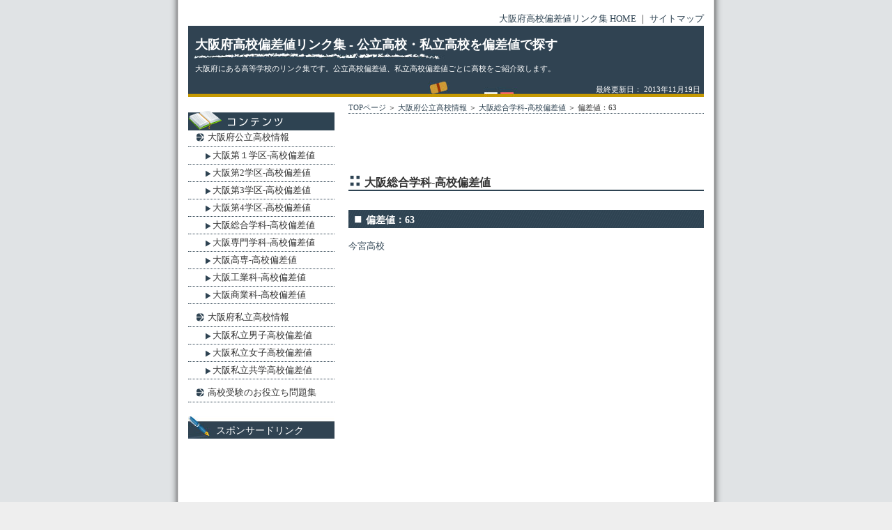

--- FILE ---
content_type: text/html
request_url: http://osakakoko.kansai-school.net/public/value5/s-63.html
body_size: 2863
content:
<?xml version="1.0" encoding="UTF-8"?>
<!DOCTYPE html PUBLIC "-//W3C//DTD XHTML 1.0 Transitional//EN" "http://www.w3.org/TR/xhtml1/DTD/xhtml1-transitional.dtd">
<html xmlns="http://www.w3.org/1999/xhtml" xml:lang="ja" lang="ja">
<head>
	<meta http-equiv="Content-Type" content="text/html; charset=UTF-8" />
	<meta http-equiv="Content-Script-Type" content="text/javascript" />
	<meta http-equiv="Content-Style-Type" content="text/css" />
	<meta name="keywords"content="今宮高校,大阪,総合学科,偏差値" />
                <meta name="description"content="大阪総合学科の偏差値63の高校である今宮高校へのリンク集です。" />
	<title>偏差値：63 | 大阪府高校偏差値リンク集 - 公立高校・私立高校を偏差値で探す</title>
	<link rev="made" href="mailto:your@emailaddress" title="E-mail address" />
	<link rel="index" href="http://osakakoko.kansai-school.net/" title="home" />
	<link rel="stylesheet" href="http://osakakoko.kansai-school.net/styles-site.css" type="text/css" />
	<link rel="alternate" type="application/atom+xml" title="Atom" href="http://osakakoko.kansai-school.net/atom.xml" />
	<link rel="alternate" type="application/rss+xml" title="RSS 2.0" href="http://osakakoko.kansai-school.net/index.xml" /> 
	<link rel="EditURI" type="application/rsd+xml" title="RSD" href="http://osakakoko.kansai-school.net/rsd.xml" />
   <script type="text/javascript" src="http://osakakoko.kansai-school.net/mt-site.js"></script>
</head>
<body>
<div id="header">
<div class="rbox">
<p><a href="http://osakakoko.kansai-school.net/">大阪府高校偏差値リンク集 HOME</a> ｜ <a href="http://osakakoko.kansai-school.net/archives.html">サイトマップ</a></p>
</div>
<div class="head">
<h1><a href="http://osakakoko.kansai-school.net/">大阪府高校偏差値リンク集 - 公立高校・私立高校を偏差値で探す</a></h1>
<p class="summary">大阪府にある高等学校のリンク集です。公立高校偏差値、私立高校偏差値ごとに高校をご紹介致します。</p>
<p class="date">最終更新日： 2013年11月19日</p>
</div>
</div>
<div id="main">
	<div id="contents">
		<p id="panlist"><a href="http://osakakoko.kansai-school.net/">TOPページ</a>&nbsp;＞&nbsp;<a href="http://osakakoko.kansai-school.net/public/">大阪府公立高校情報</a>&nbsp;＞&nbsp;<a href="http://osakakoko.kansai-school.net/public/value5/">大阪総合学科-高校偏差値</a>&nbsp;＞&nbsp;偏差値：63</p>
<br />
<script type="text/javascript"><!--
google_ad_client = "pub-5448768534237239";
google_ad_width = 468;
google_ad_height = 60;
google_ad_format = "468x60_as";
google_ad_type = "text_image";
google_ad_channel = "";
google_color_border = "FFFFFF";
google_color_bg = "FFFFFF";
google_color_link = "0000FF";
google_color_text = "000000";
google_color_url = "008000";
//-->
</script>
<script type="text/javascript"
  src="http://pagead2.googlesyndication.com/pagead/show_ads.js">
</script>

		<h2>大阪総合学科-高校偏差値</h2>
		<h3>偏差値：63</h3>

		<p><a href="http://www.osaka-c.ed.jp/imamiya"rel="nofollow" target="_blank">今宮高校</a></p>


		
<br />
<script type="text/javascript"><!--
google_ad_client = "ca-pub-5448768534237239";
/* 336x280_ST_jyuken */
google_ad_slot = "5691798553";
google_ad_width = 336;
google_ad_height = 280;
//-->
</script>
<script type="text/javascript"
src="//pagead2.googlesyndication.com/pagead/show_ads.js">
</script>

		

		
	</div>
	<div id="navi">
	<h3 class="contents"><img alt="大阪府高校リンク集-公立高校・私立高校トのコンテンツ" src="http://osakakoko.kansai-school.net/img/bg_contents.gif" width="210" height="28" /></h3>
		<ul><li><a href="http://osakakoko.kansai-school.net/public/">大阪府公立高校情報</a><ul class="sub"><li><a href="http://osakakoko.kansai-school.net/public/value1/">大阪第１学区-高校偏差値</a></li><li><a href="http://osakakoko.kansai-school.net/public/value2/">大阪第2学区-高校偏差値</a></li><li><a href="http://osakakoko.kansai-school.net/public/value3/">大阪第3学区-高校偏差値</a></li><li><a href="http://osakakoko.kansai-school.net/public/value4/">大阪第4学区-高校偏差値</a></li><li><a href="http://osakakoko.kansai-school.net/public/value5/">大阪総合学科-高校偏差値</a></li><li><a href="http://osakakoko.kansai-school.net/public/value6/">大阪専門学科-高校偏差値</a></li><li><a href="http://osakakoko.kansai-school.net/public/value7/">大阪高専-高校偏差値</a></li><li><a href="http://osakakoko.kansai-school.net/public/value8/">大阪工業科-高校偏差値</a></li><li><a href="http://osakakoko.kansai-school.net/public/value9/">大阪商業科-高校偏差値</a></li></ul></li><li><a href="http://osakakoko.kansai-school.net/private/">大阪府私立高校情報</a><ul class="sub"><li><a href="http://osakakoko.kansai-school.net/private/man/">大阪私立男子高校偏差値</a></li><li><a href="http://osakakoko.kansai-school.net/private/woman/">大阪私立女子高校偏差値</a></li><li><a href="http://osakakoko.kansai-school.net/private/coeducation/">大阪私立共学高校偏差値</a></li></ul></li><li><a href="http://osakakoko.kansai-school.net/book/">高校受験のお役立ち問題集</a></li></ul>
			<div class="spacer"><img src="http://osakakoko.kansai-school.net/img/spacer.gif" width="210" height="20" alt="・" ></div>
                               <div class="free-top">
			<p>スポンサードリンク</p>
		</div>
		<div class="free-s">
　　　　　　　　　　　　　　<script type="text/javascript"><!--
google_ad_client = "pub-5448768534237239";
google_ad_width = 160;
google_ad_height = 600;
google_ad_format = "160x600_as";
google_ad_type = "text_image";
google_ad_channel = "";
google_color_border = "FFFFFF";
google_color_bg = "FFFFFF";
google_color_link = "0000FF";
google_color_text = "000000";
google_color_url = "008000";
//-->
</script>
<script type="text/javascript"
  src="http://pagead2.googlesyndication.com/pagead/show_ads.js">
</script>

　　　　　　　　　　　　　　</div>
		
                                                        
                               <div class="free-top">
			<p>高校偏差値</p>
		</div>
                                <div class="free-s">
<p><a href="http://osakakoko.kansai-school.net/">大阪 高校 偏差値</a></p>
<p><a href="http://hyogokoko.kansai-school.net/">兵庫県 高校 偏差値</a></p>
<p><a href="http://kyotokoko.kansai-school.net/">京都 高校 偏差値</a></p>
<p><a href="http://narakoko.kansai-school.net/">奈良県 高校 偏差値</a></p>
<p><a href="http://sigakoko.kansai-school.net/">滋賀県 高校 偏差値</a></p>
<p><a href="http://wakayamakoko.kansai-school.net/">和歌山 高校 偏差値</a></p>
                                 </div>

		
                               
			<div class="spacer"><img src="http://osakakoko.kansai-school.net/img/spacer.gif" width="210" height="10" alt="・" ></div>
	<h3 class="contents"><img alt="サイト内検索" src="http://osakakoko.kansai-school.net/img/bg_search.jpg" width="210" height="32" /></h3>
		<div id="search">
			<form method="get" action="http://clc.xsrv.jp/cgi-bin/mt/mt-search.cgi">
			<input type="hidden" name="IncludeBlogs" value="15" />
			<input name="search" class="box" value="" tabindex="0" accesskey="s" />
			<input type="image" src="http://osakakoko.kansai-school.net/img/bt_search.gif" value="検索" class="submit" alt="検索" tabindex="0" accesskey="b" />
			</form>
		</div>

			<div class="spacer"><img src="http://osakakoko.kansai-school.net/img/spacer.gif" width="210" height="10" alt="・" ></div>

	<p id="feeds"><a href="http://osakakoko.kansai-school.net/atom.xml">このブログのフィードを取得</a><br />[<a href="http://www.sixapart.jp/about/feeds">フィードとは</a>]</p>
	
	</div>
	<br class="cl" />
</div>
<div id="footer">
		<p class="bttop"><a href="#header">PageTOP ▲</a></p>
			<p class="foot--link"><a href="http://osakakoko.kansai-school.net/">大阪府高校偏差値 HOME</a> ｜ <a href="mailto:info@kansai-school.net"> 問い合わせ </a> ｜ <a href="http://osakakoko.kansai-school.net/archives.html">サイトマップ</a>｜<a href="http://osakakoko.kansai-school.net/privacy.html" rel="nofollow"> プライバシーポリシー </a>｜ <a href="http://osakakoko.kansai-school.net/public/">大阪府公立高校偏差値</a>｜ <a href="http://osakakoko.kansai-school.net/private/">大阪府私立高校偏差値</a> | <a href="http://www.ekatekyo.jp/">家庭教師 塾 徹底比較 </a>｜<a href="http://www.k-toroku.com/">家庭教師 アルバイト </a>｜ <a href="http://osaka.kansai-school.net/">大阪府高校入試・受験情報サイト</a></p>
	<div class="foot-a">
		<address>Copyright (C) 2007 <a href="http://osakakoko.kansai-school.net/">大阪府高校偏差値リンク集 - 公立高校・私立高校を偏差値で探す</a> All Rights Reserved.</address>
	</div>　
<script type="text/javascript">
var gaJsHost = (("https:" == document.location.protocol) ? "https://ssl." : "http://www.");
document.write(unescape("%3Cscript src='" + gaJsHost + "google-analytics.com/ga.js' type='text/javascript'%3E%3C/script%3E"));
</script>
<script type="text/javascript">
var pageTracker = _gat._getTracker("UA-3510433-17");
pageTracker._initData();
pageTracker._trackPageview();
</script>
</div>
</body>
</html>

--- FILE ---
content_type: text/html; charset=utf-8
request_url: https://www.google.com/recaptcha/api2/aframe
body_size: 267
content:
<!DOCTYPE HTML><html><head><meta http-equiv="content-type" content="text/html; charset=UTF-8"></head><body><script nonce="lIzXyu1LuF4ZeTnTuE1z5g">/** Anti-fraud and anti-abuse applications only. See google.com/recaptcha */ try{var clients={'sodar':'https://pagead2.googlesyndication.com/pagead/sodar?'};window.addEventListener("message",function(a){try{if(a.source===window.parent){var b=JSON.parse(a.data);var c=clients[b['id']];if(c){var d=document.createElement('img');d.src=c+b['params']+'&rc='+(localStorage.getItem("rc::a")?sessionStorage.getItem("rc::b"):"");window.document.body.appendChild(d);sessionStorage.setItem("rc::e",parseInt(sessionStorage.getItem("rc::e")||0)+1);localStorage.setItem("rc::h",'1769297150342');}}}catch(b){}});window.parent.postMessage("_grecaptcha_ready", "*");}catch(b){}</script></body></html>

--- FILE ---
content_type: text/css
request_url: http://osakakoko.kansai-school.net/styles-site.css
body_size: 2645
content:
@charset "UTF-8";


body {
	margin:0;
	padding:0;
	text-align:center;
	color:#333333;
	background:#eeeeee url(http://osakakoko.kansai-school.net/img/bg_main.gif) repeat-y center top;
}
img {
	border:0;
	display:block;
}
p {
	font-size:80%;
	line-height:150%;
	margin:0;
	padding:0;
	color:#333333;
}
ul {
	list-style-type:none;
	line-height:120%;
	margin:0;
	padding:0;
}
form {
	margin:0;
	padding:0;
}
.cl {
	clear:both;
}

/* link */
/* -------------------------------------------------------- */
a {
	text-decoration:none;
}
a:link , a:visited {
	color:#2e4352;
}
a:hover , a:active {
	color:#999999;
}
h3 a:link , h3 a:visited {
	color:#ffffff;
}
h3 a:hover , h3 a:active {
	color:#ccccff;
}



/* header */
/* -------------------------------------------------------- */
#header {
	width:740px;
	text-align:left;
	margin:0 auto;
}
#header div.lbox {
	width:400px;
	float:left;
}
#header div.lbox p {
	font-size:200%;
	font-weight:bold;
	line-height:110%;
	margin:10px 0 0 0;
}
#header div.rbox {
	width:340px;
	padding:18px 0 0 0;
	float:right;
}
#header div.rbox p {
	text-align:right;
}


div.head{
	clear:both;
	background: url(http://osakakoko.kansai-school.net/img/top_image.jpg) no-repeat left top;
	color:#ffffff;
	margin:0;
	padding:0px 0px 0px 0px;
	height:102px;
}

div.head h1{
	clear:both;
	font-size:18px;
	color:#ffffff;
	margin:0px 0 0 10px;
	padding:15px 0px 0px 0px;
}

div.head h1 a:link , div.head h1 a:visited {
	color:#ffffff;

}
div.head h1 a:hover , div.head h1 a:active {
	color:#ffffff;

}

div.head p.summary{
	clear:both;
	font-size:11px;
	color:#ffffff;
	margin:0px 0 0 10px;
	padding:14px 0px 0px 0px;
}

div.head p.date{
	text-align:right;
	font-size:11px;
	color:#ffffff;
	margin:0px 5px 0 0px;
	padding:14px 0px 0px 0px;
}

/* main */
/* -------------------------------------------------------- */
#main {
	width:740px;
	text-align:left;
	margin:0 auto;
}

#sitemap {
	margin:0;
}
#sitemap ul {
	font-size:100%;
	margin:0;
	padding:0;
}
#sitemap ul li {
	margin:20px 0 0 0;
	padding:0 0 0 20px;
	background:url(http://osakakoko.kansai-school.net/img/bg-h5.gif) no-repeat left top;
}
#sitemap ul.sub {
	font-size:100%;
}
#sitemap ul.sub li {
	margin:5px 0 0 0;
	padding:5px 0 0 20px;
	border-top:dotted 1px #2e4352;
	background:url(http://osakakoko.kansai-school.net/img/icon_01.gif) no-repeat 5px 6px;
}

#subnavi {
	font-size:80%;
	text-align:left;
	margin:5px 0 0 0;
}
#subnavi li {
	display:inline;
	margin:0 15px 0 0;
}
#subnavi li a {
	padding:0 0 0 12px;
	background:url(http://osakakoko.kansai-school.net/img/icon_02.gif) no-repeat left top;
}

#news {
	margin:20px 0 0 0;
}
#news ul {
	font-size:80%;
	margin:0 10px;
}
#news ul li {
	margin:6px 0 0 0;
	padding:0 0 4px 0;
	border-bottom:dotted 1px #2e4352;
}
#news div {
}


/* navi */
/* -------------------------------------------------------- */
#navi {
	width:210px;
	float:left;
	padding:10px 0 0px 0;
	margin:0 0 0px 0px;
}

#navi ul {
	margin:0;
	padding:0;
}
#navi ul li {
	margin:0;
	padding:0;
}
#navi ul li a {
	display:block;
	font-size:13px;
	font-weight:bold;
	color:#333333;
	padding:2px 0 4px 28px;
	background:#ffffff url(http://osakakoko.kansai-school.net/img/bg_navi.gif) no-repeat left top;
	border-bottom:dotted 1px #2e4352;
	font-weight:normal;
}
#navi ul li a:hover {
	color:#333333;
	background:#ffffff url(http://osakakoko.kansai-school.net/img/bg_navi2.gif) no-repeat left top;
}
#navi ul.sub {
	margin:0 0 7px 0px;
}
#navi ul.sub li a {
	display:block;
	font-size:13px;
	font-weight:normal;
	color:#333333;
	padding:2px 0 3px 35px;
	background:#ffffff url(http://osakakoko.kansai-school.net/img/bg_subnavi.gif) no-repeat left top;
	border-top:0;
	border-left:0;
	border-bottom:dotted 1px #2e4352;
	border-right:0;
font-weight:normal;
}
#navi ul.sub li a:hover {
	color:#333333;
	background:#ffffff url(http://osakakoko.kansai-school.net/img/bg_subnavi2.gif) no-repeat left top;
}


div.free-top{
	font-size:14px;
	color:#ffffff;
	margin:0px 0 0 0;
	padding:0px 0px 0px 0px;
	background:#ffffff url(http://osakakoko.kansai-school.net/img/bg_free.jpg) no-repeat right top;
	border:none;
font-weight:normal;
height:32px;
}

div.free-top p{
	font-size:80%;
	line-height:150%;
	margin:0;
	padding:10px 0 0 40px;
	color:#333333;
	font-size:14px;
	color:#ffffff;
}

div.free{
	margin:0;
	background-color:#dcdfe2;
	padding:0px;
	width:210px;
}

div.free p{
	font-size:11px;
	line-height:150%;
	margin:0;
	padding:5px;
	color:#333333;
}

div.free-s{
	margin:0;
	background-color:#ffffff;
	padding:0px;
	width:210px;
}

div.free-s p{
	font-size:11px;
	line-height:150%;
	margin:0;
	padding:5px;
	color:#333333;
}


#search {
	margin:0px 0 0 0;
	background-color:#dcdfe2;
	height:30px;
	padding:15px 0 10px 0;
}
#search input.box {
	width:120px;
	margin:0px 6px 0 20px;
	vertical-align:top;
}

#information {
	margin:20px 0 0 0;
}
#information ul {
	font-size:80%;
	color:#333333;
	padding:0 5px 5px 5px;
	background:#eeeeee;
	border:solid 1px #cccccc;
}
#information ul li {
	margin:5px 0 0 0;
	padding:0 0 5px 0;
	border-bottom:dotted 1px #999999;
}

p#feeds {
	text-align:center;
	margin:20px 0 0 0;
	padding:2px;
	border:dotted 1px #666666;
}

p#ccl {
	font-size:70%;
	line-height:110%;
	margin:20px 0 0 0;
	padding:4px;
	border:dotted 1px #666666;
}


/* footer */
/* -------------------------------------------------------- */
#footer {
	width:740px;
	text-align:center;
	margin:0 auto;
	padding:40px 0 0 0;
}
#footer p {
	padding:5px 0;
}
#footer p.bttop {
	font-size:70%;
	text-align:right;
	padding:0;
	border-bottom:dotted 1px #2e4352;
}
#footer address {
	font-size:80%;
	font-style:normal;
	padding:12px 0;
	color:#ffffff;
}
#footer address a:link , #footer address a:visited {
	color:#ffffff;
}
#footer address a:hover , #footer address a:active {
	color:#ffffff;
}

div.foot-a{
	background:#ffffff url(http://osakakoko.kansai-school.net/img/bg-foot.gif) no-repeat right top;
	margin:0;
	padding:0px 0 30px 0;
}

/* contents */
/* -------------------------------------------------------- */
#contents {
	width:510px;
	float:right;
	text-align:left;
}

#contents p {
	margin-bottom:5px;
}

#contents ul {
	font-size:80%;
}

#contents ol {
	font-size:80%;
}

#contents #panlist {
	font-size:70%;
	margin:5px 0 0 0;
	padding:2px 0 0 0;
	border-bottom:dotted 1px #2e4352;
}



/* common */
/* -------------------------------------------------------- */
h2 {
	font-size:100%;
	color:#333333;
	margin:10px 0 0 0;
	padding:1px 0 8px 23px;
	background:#ffffff url(http://osakakoko.kansai-school.net/img/bg-h2.gif) no-repeat left top;
}

h2.top {
	font-size:100%;
	color:#333333;
	margin:15px 0 5px 0;
	padding:1px 0 8px 23px;
	background:#ffffff url(http://osakakoko.kansai-school.net/img/bg-h2.gif) no-repeat left top;
}


h3 {
	font-size:90%;
	color:#ffffff;
	margin:20px 0 10px 0;
	padding:5px 0px 2px 25px;
	background:#ffffff url(http://osakakoko.kansai-school.net/img/bg-h3.gif) no-repeat right top;
	border:none;
	height:26px;
}

h3.free {
	font-size:14px;
	color:#ffffff;
	margin:0px 0 0 0;
	padding:8px 0px 0px 40px;
	background:#ffffff url(http://osakakoko.kansai-school.net/img/bg_free.jpg) no-repeat right top;
	border:none;
	font-weight:normal;
}

h3.contents {
	font-size:13px;
	color:#ffffff;
	margin:10px 0 0 0;
	padding:0px 0px 0px 0px;
	background:none;
	border:none;
}

h4 {
	font-size:90%;
	color:#333333;
	margin:20px 0 10px 0;
	padding:0 0 5px 10px;
	border-left:solid 5px #2e4352;
	border-bottom:dotted 1px #2e4352;
}
h5 {
	font-size:80%;
	color:#333333;
	margin:20px 0 10px 0;
	padding:0 0 1px 16px;
	background:#ffffff url(http://osakakoko.kansai-school.net/img/bg-h5.gif) no-repeat left top;
}
.ri {
	text-align:right;
}
.ri1 {
	text-align:right;
	padding-bottom:5px;
	border-bottom:dotted 1px #999999;
}



/* trackback/comment */
/* -------------------------------------------------------- */
#contents fieldset {
	margin:40px 0 0 0;
	padding:10px;
	border:dotted 1px #223388;
}
#contents fieldset legend {
	font-size:80%;
	font-weight:bold;
	color:#333333;
	padding:0 50px 0 6px;
	background:#ffffff;
	border-top:solid 1px #9999cc;
	border-left:solid 1px #9999cc;
	border-bottom:solid 1px #223388;
	border-right:solid 1px #223388;
}
#contents fieldset p {
	padding:0;
}
#contents fieldset div.lbox {
	width:80px;
	padding:10px 0;
	float:left;
}
#contents fieldset div.lbox p {
	font-size:80%;
	font-weight:bold;
	margin:0 0 0 10px;
	padding:2px 0 0 0;
}
#contents fieldset div.rbox {
	width:370px;
	padding:10px 0;
	float:left;
}
#contents fieldset div.rbox input {
	width:350px;
}
#contents fieldset textarea {
	width:470px;
}
#contents p.tra {
	color:#333333;
	margin:20px 0 0 0;
	padding:5px 15px;
	border:solid 1px #bbbbdd;
	background:#eeeeee;
}
blockquote {
	font-size:80%;
	color:#cc0000;
	background:#ffffff;
}



div.spacer{
	clear:both;
	padding:0;
	margin:0;
}

.b {
	font-weight:bold;
}
.red {
	color:#cc0000;
}
.blu {
	color:#0000cc;
}
.f12 {
	font-size:120%;
	line-height:120%;
}
.f14 {
	font-size:140%;
	line-height:140%;
}
ol {
	list-style-type:decimal;
	font-size:80%;
	line-height:140%;
	color:#333333;
	margin:5px 0 5px 0;
	padding:5px 5px 5px 35px;
	background:#ebeaec;
	border:solid 1px #2e4352;
}

ul.type1 {
	font-size:80%;
	line-height:140%;
	color:#333333;
	margin:5px 0 5px 0;
	padding:5px 5px 5px 25px;
	background:#ebeaec;
	border:solid 1px #2e4352;
}
ul.type1 li {
	list-style:outside;
list-style-type:square;
	padding:0px;
	padding:0px 0px 0px 0px;
}
ul.type4 {
	list-style-type:none;
	font-size:90%;
	font-weight:bold;
	color:#000066;
	margin:5px 0 5px 0;
	padding:5px 15px 5px 15px;
	background:#ebeaec;
	border:solid 1px #2e4352;
}
ul.type4 li {
	background:url(http://osakakoko.kansai-school.net/img/icon_04.gif) no-repeat top left;
	padding:0 0 0 23px;
}
ul.type5 {
	list-style-type:none;
	font-size:80%;
	color:#333333;
	margin:0 20px;
	padding:0;
}
ul.type5 li {
	margin:3px 0 0 0;
	padding:0 0 3px 23px;
	background:transparent url(http://osakakoko.kansai-school.net/img/sub_li_icon.gif) no-repeat 4px 5px;
	border-bottom:solid 1px #ccddcc;
}

table.type6 {
	border-collapse:collapse;
	border-spacing:0;
	empty-cells:show;
	width:100%;
	font-size:80%;
	line-height:140%;
	border:solid 3px #2e4352;
	background:#ffffff;
	margin:10px 0 10px 0;
}
table.type6 th {
	text-align:center;
	padding:2px 5px;
	border:solid 1px #2e4352;
	background:#ebeaec;
}
table.type6 td {
	text-align:left;
	vertical-align:top;
	padding:5px;
	border:solid 1px #2e4352;
}
table.type6 td dt {			
	color:#2e4352;		
	font-weight:bold;		
	margin:5px 0 0 0;		
	padding:0 0 0 4px;		
	border-left:solid 8px #2e4352;		
	border-bottom:solid 1px #2e4352;		
}			
table.type6 td dd {			
	margin:2px 0 0 0;		
	padding:0 0 0 12px;		

